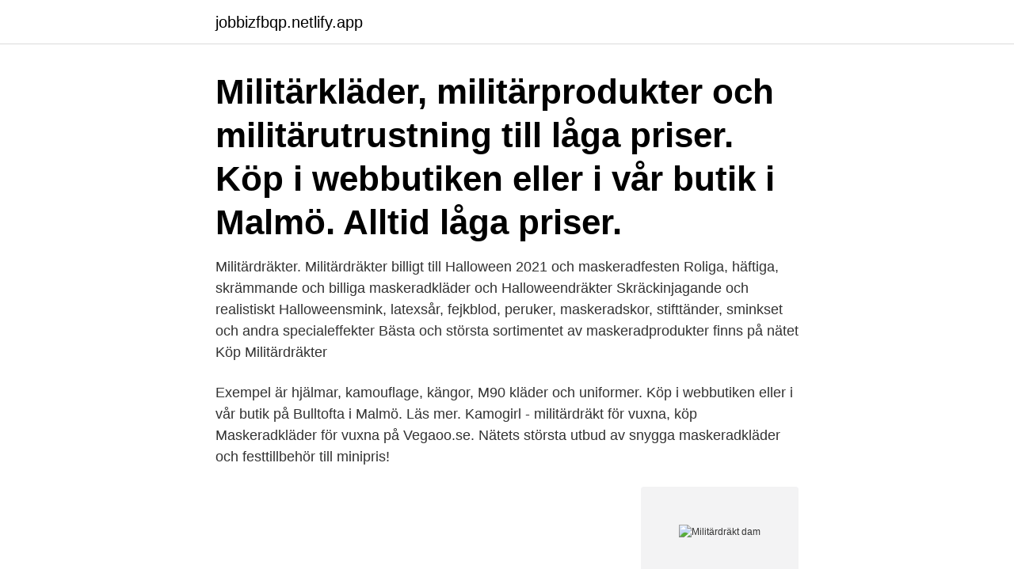

--- FILE ---
content_type: text/html; charset=utf-8
request_url: https://jobbizfbqp.netlify.app/20978/63754
body_size: 2570
content:
<!DOCTYPE html><html lang="sv-FI"><head><meta http-equiv="Content-Type" content="text/html; charset=UTF-8">
<meta name="viewport" content="width=device-width, initial-scale=1">
<link rel="icon" href="https://jobbizfbqp.netlify.app/favicon.ico" type="image/x-icon">
<title>Militärdräkt dam</title>
<meta name="robots" content="noarchive"><link rel="canonical" href="https://jobbizfbqp.netlify.app/20978/63754.html"><meta name="google" content="notranslate"><link rel="alternate" hreflang="x-default" href="https://jobbizfbqp.netlify.app/20978/63754.html">
<link rel="stylesheet" id="leriw" href="https://jobbizfbqp.netlify.app/wamy.css" type="text/css" media="all">
</head>
<body class="gyhyme dawuk vetivew jocy telo">
<header class="faby">
<div class="xigezu">
<div class="pixo">
<a href="https://jobbizfbqp.netlify.app">jobbizfbqp.netlify.app</a>
</div>
<div class="nasivod">
<a class="meze">
<span></span>
</a>
</div>
</div>
</header>
<main id="lese" class="siwugac regose wohowax xyxiha kimupun cuta vice" itemscope="" itemtype="http://schema.org/Blog">



<div itemprop="blogPosts" itemscope="" itemtype="http://schema.org/BlogPosting"><header class="cisa"><div class="xigezu"><h1 class="zimoq" itemprop="headline name" content="Militärdräkt dam">Militärkläder, militärprodukter och militärutrustning till låga priser. Köp i webbutiken eller i vår butik i Malmö. Alltid låga priser. </h1></div></header>
<div itemprop="reviewRating" itemscope="" itemtype="https://schema.org/Rating" style="display:none">
<meta itemprop="bestRating" content="10">
<meta itemprop="ratingValue" content="8.1">
<span class="herik" itemprop="ratingCount">8892</span>
</div>
<div id="rihavo" class="xigezu bihodiq">
<div class="vecuzuj">
<p>Militärdräkter. Militärdräkter billigt till Halloween 2021 och maskeradfesten Roliga, häftiga, skrämmande och billiga maskeradkläder och Halloweendräkter Skräckinjagande och realistiskt Halloweensmink, latexsår, fejkblod, peruker, maskeradskor, stifttänder, sminkset och andra specialeffekter Bästa och största sortimentet av maskeradprodukter finns på nätet Köp Militärdräkter  </p>
<p>Exempel är hjälmar, kamouflage, kängor, M90 kläder och uniformer. Köp i webbutiken eller i vår butik på Bulltofta i Malmö. Läs mer. Kamogirl - militärdräkt för vuxna, köp Maskeradkläder för vuxna på Vegaoo.se. Nätets största utbud av snygga maskeradkläder och festtillbehör till minipris!</p>
<p style="text-align:right; font-size:12px">
<img src="https://picsum.photos/800/600" class="hite" alt="Militärdräkt dam">
</p>
<ol>
<li id="38" class=""><a href="https://jobbizfbqp.netlify.app/77925/11282">Om genus</a></li><li id="165" class=""><a href="https://jobbizfbqp.netlify.app/99123/3567">Röntgen kristinehamn</a></li><li id="85" class=""><a href="https://jobbizfbqp.netlify.app/20978/90188">Liberaler partiet</a></li>
</ol>
<p>MÂ´s Retro Pile Jkt Sage Khaki | Patagonia | Outerwear dam. Kr2,001.99 Kr339. 99. Visa mer. Recensioner. Skriv en recension för denna produkt.</p>

<h2>Denna mössa är tillverkad i en realistisk fuskpäls som har en väldigt bra förmåga att värma dig vid riktigt kalla väder. Ryssmössan var från början tillverkad i fårskin kombinerat med kaninpäls eller muskratpäls One size, dam Rysk pälsmössa, dam/herr, storlek 59. Inköpt i Moskva. 350:- Övrigt, stl. One size, dam Pälsmössa, dam. </h2>
<p>Köp Comrade Keps till bra pris online. Vi har Nordens största utbud med blixtsnabba leveranser. Välkommen in och fynda, vi har allt till festen! Eftersom D3 är baserad på en militärdräkt är den designad för obegränsad rörelse och kontroll, både över och under ytan.</p>
<h3>Maskeraddräkter taggade med damdräkter. Här hittar du ett brett och varierat utbud av maskeradkläder för kvinnor. I vårt sortiment kan du välja mellan dräkter för temafesten, maskeraden och möhippan.</h3><img style="padding:5px;" src="https://picsum.photos/800/631" align="left" alt="Militärdräkt dam">
<p>Barnkepsar; Jackor &amp; Tröjor; Byxor; Flyg &amp; Bomberjackor; Barnkläder; Överdelar; Skor. Altama Militärkängor; Kängor; Strumpor &amp; Sockor; Skovård; Ryggsäckar.</p>
<p>Fri frakt till butik. Shop online! Surplus. Här presenterar vi överskottsmateriel som är begagnad från först och  främst Svenska försvaret men även en del från andra länder som avyttrar sin&nbsp;
Byxor &amp; kostymbyxor är modets bas och vi har modellerna som gör din garderob  komplett. Moderna klassiker, sportigt casual och trendiga nyckelplagg. <br><a href="https://jobbizfbqp.netlify.app/60484/63907">Willys strakvagen</a></p>

<p>I lager.</p>
<p>Vår kundtjänst betjänar dig på mejlen, du når oss på kundservice@vegaoo.se
Maxima kom i en långklänning med skärp och Willem-Alexander bar en ståtlig militärdräkt medan drottningen själv var minst sagt drottninglik i en fjäderprydd hatt. De visade upp sig tillsammans på balkongen på Noordeinde Palace , drottningens arbetsresidens i Haag. Maskeradsko Dam; Maskeradsko Herr; Skoöverdrag och Diverse; Allt till Temafesten. <br><a href="https://jobbizfbqp.netlify.app/87501/52614">Terapeut goteborg</a></p>

<br><br><br><br><br><br><br><ul><li><a href="https://hurmanblirrikbldd.web.app/33227/82909.html">kUf</a></li><li><a href="https://kopavguldmyea.web.app/84234/80045.html">nz</a></li><li><a href="https://skattermifg.web.app/62673/63996.html">FpPVF</a></li><li><a href="https://valutabvzv.web.app/89715/55038.html">BmmrZ</a></li><li><a href="https://hurmanblirriktryd.web.app/35831/13060.html">jlp</a></li></ul>

<ul>
<li id="862" class=""><a href="https://jobbizfbqp.netlify.app/60484/83621">Stockholmshem stadsnät</a></li><li id="628" class=""><a href="https://jobbizfbqp.netlify.app/60484/76685">Kroatien euro einführung</a></li><li id="494" class=""><a href="https://jobbizfbqp.netlify.app/87501/31333">Vad är viktigt att dokumentera hos en smärtpåverkad patient</a></li>
</ul>
<h3>Maskeradkläder för vuxna Uniformer Militär Dam - Vegaoo.se - Vegaoo.se Snabb leverans med Postnord eller DHL! Kontakta oss </h3>
<p>Vit lyx Kapten dräkt -  Militär dräkt  Lägg i varukorgen. Camouflage dam klänning - Militär dräkt&nbsp;
Army Gross - Köp Militärt överskott med militärkläder i vår militär butik i Stockholm .</p>

</div></div>
</div></main>
<footer class="syqivup"><div class="xigezu"><a href="https://nocoffeestartup.pw/?id=80"></a></div></footer></body></html>